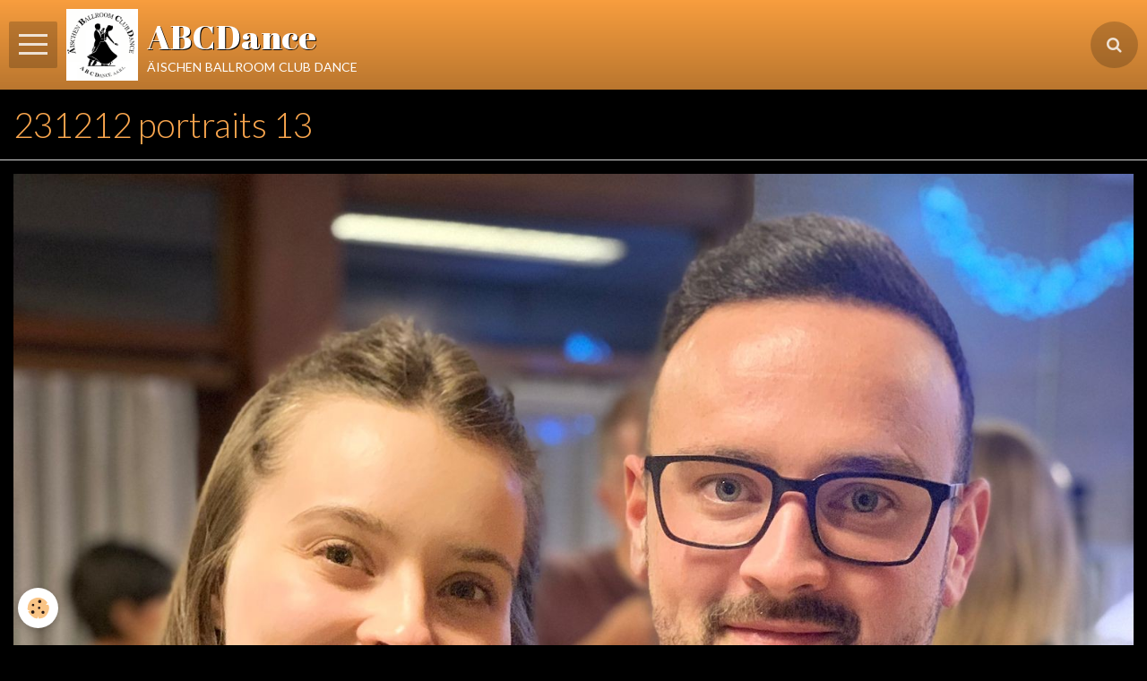

--- FILE ---
content_type: text/html; charset=UTF-8
request_url: https://www.abcdance.be/album/saison-2023-2024/231212-apero-dinatoire-cours-bs-noel/231212-portraits-13.html
body_size: 24101
content:
        

<!DOCTYPE html>
<html lang="fr">
    <head>
        <title>231212 portraits 13</title>
        <!-- blogger / leaderboard -->
<meta http-equiv="Content-Type" content="text/html; charset=utf-8">
<!--[if IE]>
<meta http-equiv="X-UA-Compatible" content="IE=edge">
<![endif]-->
<meta name="viewport" content="width=device-width, initial-scale=1, maximum-scale=1.0, user-scalable=no">
<meta name="msapplication-tap-highlight" content="no">
  <link href="//www.abcdance.be/fr/themes/designlines/6579a4b681d46d59a54258a9.css?v=c39949cc2b7e1fcde3305879720fc64d" rel="stylesheet">
  <link rel="image_src" href="https://www.abcdance.be/medias/album/231212-portraits-13.jpeg" />
  <meta property="og:image" content="https://www.abcdance.be/medias/album/231212-portraits-13.jpeg" />
  <link rel="canonical" href="https://www.abcdance.be/album/saison-2023-2024/231212-apero-dinatoire-cours-bs-noel/231212-portraits-13.html">
<meta name="generator" content="e-monsite (e-monsite.com)">

<link rel="icon" href="https://www.abcdance.be/medias/site/favicon/image1.jpg">


<link href="https://fonts.googleapis.com/css?family=Montserrat:300,400,700%7CLato:300,400,700%7COswald:300,400,700%7CRoboto:300,400,700%7CSource%20Sans%20Pro:300,400,700&amp;display=swap" rel="stylesheet">




                <meta name="apple-mobile-web-app-capable" content="yes">
        <meta name="apple-mobile-web-app-status-bar-style" content="black-translucent">

                
                
                
                                     
                                                            
            <link href="https://fonts.googleapis.com/css?family=Abril%20Fatface:300,400,700&display=swap" rel="stylesheet">
        
        <link href="https://maxcdn.bootstrapcdn.com/font-awesome/4.7.0/css/font-awesome.min.css" rel="stylesheet">
        <link href="//www.abcdance.be/themes/combined.css?v=6_1646067834_1044" rel="stylesheet">

        <!-- EMS FRAMEWORK -->
        <script src="//www.abcdance.be/medias/static/themes/ems_framework/js/jquery.min.js"></script>
        <!-- HTML5 shim and Respond.js for IE8 support of HTML5 elements and media queries -->
        <!--[if lt IE 9]>
        <script src="//www.abcdance.be/medias/static/themes/ems_framework/js/html5shiv.min.js"></script>
        <script src="//www.abcdance.be/medias/static/themes/ems_framework/js/respond.min.js"></script>
        <![endif]-->

        <script src="//www.abcdance.be/medias/static/themes/ems_framework/js/ems-framework.min.js?v=2097"></script>

        <script src="https://www.abcdance.be/themes/content.js?v=6_1646067834_1044&lang=fr"></script>

            <script src="//www.abcdance.be/medias/static/js/rgpd-cookies/jquery.rgpd-cookies.js?v=2097"></script>
    <script>
                                    $(document).ready(function() {
            $.RGPDCookies({
                theme: 'ems_framework',
                site: 'www.abcdance.be',
                privacy_policy_link: '/about/privacypolicy/',
                cookies: [{"id":null,"favicon_url":"https:\/\/ssl.gstatic.com\/analytics\/20210414-01\/app\/static\/analytics_standard_icon.png","enabled":true,"model":"google_analytics","title":"Google Analytics","short_description":"Permet d'analyser les statistiques de consultation de notre site","long_description":"Indispensable pour piloter notre site internet, il permet de mesurer des indicateurs comme l\u2019affluence, les produits les plus consult\u00e9s, ou encore la r\u00e9partition g\u00e9ographique des visiteurs.","privacy_policy_url":"https:\/\/support.google.com\/analytics\/answer\/6004245?hl=fr","slug":"google-analytics"},{"id":null,"favicon_url":"","enabled":true,"model":"addthis","title":"AddThis","short_description":"Partage social","long_description":"Nous utilisons cet outil afin de vous proposer des liens de partage vers des plateformes tiers comme Twitter, Facebook, etc.","privacy_policy_url":"https:\/\/www.oracle.com\/legal\/privacy\/addthis-privacy-policy.html","slug":"addthis"}],
                modal_title: 'Gestion\u0020des\u0020cookies',
                modal_description: 'd\u00E9pose\u0020des\u0020cookies\u0020pour\u0020am\u00E9liorer\u0020votre\u0020exp\u00E9rience\u0020de\u0020navigation,\nmesurer\u0020l\u0027audience\u0020du\u0020site\u0020internet,\u0020afficher\u0020des\u0020publicit\u00E9s\u0020personnalis\u00E9es,\nr\u00E9aliser\u0020des\u0020campagnes\u0020cibl\u00E9es\u0020et\u0020personnaliser\u0020l\u0027interface\u0020du\u0020site.',
                privacy_policy_label: 'Consulter\u0020la\u0020politique\u0020de\u0020confidentialit\u00E9',
                check_all_label: 'Tout\u0020cocher',
                refuse_button: 'Refuser',
                settings_button: 'Param\u00E9trer',
                accept_button: 'Accepter',
                callback: function() {
                    // website google analytics case (with gtag), consent "on the fly"
                    if ('gtag' in window && typeof window.gtag === 'function') {
                        if (window.jsCookie.get('rgpd-cookie-google-analytics') === undefined
                            || window.jsCookie.get('rgpd-cookie-google-analytics') === '0') {
                            gtag('consent', 'update', {
                                'ad_storage': 'denied',
                                'analytics_storage': 'denied'
                            });
                        } else {
                            gtag('consent', 'update', {
                                'ad_storage': 'granted',
                                'analytics_storage': 'granted'
                            });
                        }
                    }
                }
            });
        });
    </script>

        <script async src="https://www.googletagmanager.com/gtag/js?id=G-4VN4372P6E"></script>
<script>
    window.dataLayer = window.dataLayer || [];
    function gtag(){dataLayer.push(arguments);}
    
    gtag('consent', 'default', {
        'ad_storage': 'denied',
        'analytics_storage': 'denied'
    });
    
    gtag('js', new Date());
    gtag('config', 'G-4VN4372P6E');
</script>

        
    <!-- Global site tag (gtag.js) -->
        <script async src="https://www.googletagmanager.com/gtag/js?id=UA-43813643-1"></script>
        <script>
        window.dataLayer = window.dataLayer || [];
        function gtag(){dataLayer.push(arguments);}

gtag('consent', 'default', {
            'ad_storage': 'denied',
            'analytics_storage': 'denied'
        });
        gtag('set', 'allow_ad_personalization_signals', false);
                gtag('js', new Date());
        gtag('config', 'UA-43813643-1');
    </script>
        <script type="application/ld+json">
    {
        "@context" : "https://schema.org/",
        "@type" : "WebSite",
        "name" : "ABCDance",
        "url" : "https://www.abcdance.be/"
    }
</script>
            </head>
    <body id="album_run_saison-2023-2024_231212-apero-dinatoire-cours-bs-noel_231212-portraits-13" class="default">
        

        
        <!-- HEADER -->
                        
        <header id="header">
            <div id="header-container" class="fixed" data-align="center">
                                <button type="button" class="btn btn-link fadeIn navbar-toggle sliding-toggle">
                    <span class="icon-bar"></span>
                </button>
                
                                <a class="brand fadeIn" href="https://www.abcdance.be/" data-direction="horizontal">
                                        <img src="https://www.abcdance.be/medias/site/logos/abcdance-asbl-original.png" alt="arel-ballroom-club-dance" class="logo">
                                                            <span class="brand-titles">
                        <span class="brand-title">ABCDance</span>
                                                <span class="brand-subtitle hidden-phone">äischen ballroom club dance</span>
                                            </span>
                                    </a>
                
                
                                <div class="quick-access">
                    
                                                                                                                        <div class="quick-access-btn" data-content="search">
                            <button type="button" class="btn btn-link">
                                <i class="fa fa-search"></i>
                            </button>
                            <div class="quick-access-tooltip">
                                <form method="get" action="https://www.abcdance.be/search/site/" class="header-search-form">
                                    <div class="input-group">
                                        <input type="text" name="q" value="" placeholder="Votre recherche" pattern=".{3,}" required title="Seuls les mots de plus de deux caractères sont pris en compte lors de la recherche.">
                                        <div class="input-group-btn">
                                            <button type="submit" class="btn btn-primary">
                                                <i class="fa fa-search"></i>
                                            </button>
                                    	</div>
                                    </div>
                                </form>
                            </div>
                        </div>
                    
                    
                                    </div>
                
                            </div>
        </header>
        <!-- //HEADER -->

        
        
        
        
        
        <!-- WRAPPER -->
                        <div id="wrapper">
                        <!-- MENU -->
            <div id="menu-wrapper" class="vertical fixed-on-mobile sliding" data-order="1" data-opening="y">
                                <nav id="menu" class="navbar">
                    
                        <ul class="nav">
                    <li>
                <a href="https://www.abcdance.be/">
                                        Page d'accueil
                </a>
                            </li>
                    <li class="subnav">
                <a href="https://www.abcdance.be/pages/informations/" class="subnav-toggle" data-toggle="subnav">
                                        Informations
                </a>
                                    <ul class="nav subnav-menu">
                                                    <li>
                                <a href="https://www.abcdance.be/pages/informations/cotisation-lieu-horaires.html">
                                    Cours : Cotisations, horaires
                                </a>
                                                            </li>
                                                    <li>
                                <a href="https://www.abcdance.be/pages/informations/ou-sommes-nous.html">
                                    Où sommes-nous ?
                                </a>
                                                            </li>
                                                    <li>
                                <a href="https://www.abcdance.be/pages/informations/calendrier-salle.html">
                                    Calendrier Salle
                                </a>
                                                            </li>
                                                    <li>
                                <a href="https://www.abcdance.be/pages/informations/location-de-la-cafeteria-du-hall.html">
                                    Location salle - cours privés
                                </a>
                                                            </li>
                                                    <li>
                                <a href="https://www.abcdance.be/pages/informations/r.html">
                                    R.O.I.
                                </a>
                                                            </li>
                                                    <li>
                                <a href="https://www.abcdance.be/pages/informations/conseil-administration.html">
                                    Conseil d'Administration
                                </a>
                                                            </li>
                                                    <li>
                                <a href="https://www.abcdance.be/pages/informations/r-1758905384.html">
                                    Statuts de l'asbl ABCDance
                                </a>
                                                            </li>
                                                    <li>
                                <a href="https://www.abcdance.be/pages/informations/p-v-a-g-abcdance-asbl.html">
                                    P.V. A.G. ABCDance ASBL
                                </a>
                                                            </li>
                                                    <li>
                                <a href="https://www.abcdance.be/pages/informations/documents-reserves-aux-membres-du-comite.html">
                                    Documents réservés administrat
                                </a>
                                                            </li>
                                            </ul>
                            </li>
                    <li class="subnav">
                <a href="https://www.abcdance.be/agenda/" class="subnav-toggle" data-toggle="subnav">
                                        Agenda  Evénements / Cours / Workshops
                </a>
                                    <ul class="nav subnav-menu">
                                                    <li>
                                <a href="https://www.abcdance.be/agenda/evenements/">
                                    Evénements
                                </a>
                                                            </li>
                                                    <li class="subnav">
                                <a href="https://www.abcdance.be/agenda/workshops/" class="subnav-toggle" data-toggle="subnav">
                                    Workshops
                                </a>
                                                                    <ul class="nav subnav-menu">
                                                                                    <li>
                                                <a href="https://www.abcdance.be/agenda/workshops/workshops-tango-argentin/">Workshops Tango Argentin</a>
                                            </li>
                                                                            </ul>
                                                            </li>
                                                    <li class="subnav">
                                <a href="https://www.abcdance.be/agenda/cours/" class="subnav-toggle" data-toggle="subnav">
                                    Cours
                                </a>
                                                                    <ul class="nav subnav-menu">
                                                                                    <li>
                                                <a href="https://www.abcdance.be/agenda/cours/cours-danse-de-salon-bronze/">Cours danse de salon Bronze</a>
                                            </li>
                                                                                    <li>
                                                <a href="https://www.abcdance.be/agenda/cours/cours-danse-de-salon-silver/">Cours danse de salon Silver</a>
                                            </li>
                                                                                    <li>
                                                <a href="https://www.abcdance.be/agenda/cours/cours-danse-de-salon-gold/">Cours danse de salon Gold</a>
                                            </li>
                                                                                    <li>
                                                <a href="https://www.abcdance.be/agenda/cours/cours-danse-de-salon-debutants/">Cours danse de salon Débutants</a>
                                            </li>
                                                                            </ul>
                                                            </li>
                                                    <li class="subnav">
                                <a href="https://www.abcdance.be/agenda/entrainements/" class="subnav-toggle" data-toggle="subnav">
                                    Entraînements
                                </a>
                                                                    <ul class="nav subnav-menu">
                                                                                    <li>
                                                <a href="https://www.abcdance.be/agenda/entrainements/entrainements-danse-de-salon/">Entraînements danse de salon</a>
                                            </li>
                                                                                    <li>
                                                <a href="https://www.abcdance.be/agenda/entrainements/entrainements-tango-argentin/">Entraînements tango argentin</a>
                                            </li>
                                                                            </ul>
                                                            </li>
                                            </ul>
                            </li>
                    <li>
                <a href="https://www.abcdance.be/pages/rejoindre-l-association-nom-structure-1757012966.html">
                                        Inscription & Cours
                </a>
                            </li>
                    <li class="subnav">
                <a href="https://www.abcdance.be/pages/medias/" class="subnav-toggle" data-toggle="subnav">
                                        Médias
                </a>
                                    <ul class="nav subnav-menu">
                                                    <li>
                                <a href="https://www.abcdance.be/pages/medias/page-galerie-photo.html">
                                    Galerie photo
                                </a>
                                                            </li>
                                                    <li>
                                <a href="https://www.abcdance.be/pages/medias/galerie-video.html">
                                    Galerie vidéo
                                </a>
                                                            </li>
                                            </ul>
                            </li>
                    <li>
                <a href="https://www.abcdance.be/contact/con.html">
                                        Contact
                </a>
                            </li>
                    <li>
                <a href="https://www.abcdance.be/pages/login-membre/login-membre.html"onclick="window.open(this.href);return false;">
                                                                                                                    <i class="fa fa-user"></i>
                                        Login membre
                </a>
                            </li>
                    <li>
                <a href="https://www.abcdance.be/pages/nouvelle-home-page.html">
                                        Nouvelle home page
                </a>
                            </li>
            </ul>

                </nav>
            </div>
                        <!-- //MENU -->
            
            <div id="main" data-order="2" data-order-phone="1">
                                                                    
                                                                    
                                
                                
                                
                                <div class="view view-album" id="view-item" data-category="231212-apero-dinatoire-cours-bs-noel" data-mcp-item-id="6579abbaaa5b6d59a5425af3">
    <h1 class="view-title">231212 portraits 13</h1>
    <div id="site-module" class="site-module" data-itemid="51de782c165ec1bfdb50a6bf" data-siteid="51de76cbc1afc1bfdb50d20c"></div>

    

    <p class="text-center">
        <img src="https://www.abcdance.be/medias/album/231212-portraits-13.jpeg" alt="231212 portraits 13">
    </p>

    <ul class="category-navigation">
        <li>
                            <a href="https://www.abcdance.be/album/saison-2023-2024/231212-apero-dinatoire-cours-bs-noel/231212-portraits-12.html" class="btn btn-default">
                    <i class="fa fa-angle-left fa-lg"></i>
                    <img src="https://www.abcdance.be/medias/album/231212-portraits-12.jpeg?fx=c_50_50" width="50" alt="">
                </a>
                    </li>

        <li>
            <a href="https://www.abcdance.be/album/saison-2023-2024/231212-apero-dinatoire-cours-bs-noel/" class="btn btn-small btn-default">Retour</a>
        </li>

        <li>
                            <a href="https://www.abcdance.be/album/saison-2023-2024/231212-apero-dinatoire-cours-bs-noel/231212-portraits-14.html" class="btn btn-default">
                    <img src="https://www.abcdance.be/medias/album/231212-portraits-14.jpeg?fx=c_50_50" width="50" alt="">
                    <i class="fa fa-angle-right fa-lg"></i>
                </a>
                    </li>
    </ul>

    

<div class="plugins">
               <div id="social-523852edcc61c1bfdb509178" class="plugin" data-plugin="social">
    <div class="a2a_kit a2a_kit_size_32 a2a_default_style">
        <a class="a2a_dd" href="https://www.addtoany.com/share"></a>
        <a class="a2a_button_facebook"></a>
        <a class="a2a_button_twitter"></a>
        <a class="a2a_button_email"></a>
    </div>
    <script>
        var a2a_config = a2a_config || {};
        a2a_config.onclick = 1;
        a2a_config.locale = "fr";
    </script>
    <script async src="https://static.addtoany.com/menu/page.js"></script>
</div>    
    
    </div>
</div>

            </div>

                    </div>
        <!-- //WRAPPER -->

        
                <!-- FOOTER -->
        <footer id="footer">
            <div class="container">
                                <div id="footer-extras" class="row">
                                                                                                                        <div class="column column4" id="column-social">
                                            </div>
                                    </div>
                
                
                            </div>
        </footer>
        <!-- //FOOTER -->
        
        <!-- SCROLLTOP -->
        <span id="scrollToTop"><i class="fa fa-chevron-up"></i></span>

        
        
        <script src="//www.abcdance.be/medias/static/themes/ems_framework/js/jquery.mobile.custom.min.js"></script>
        <script src="//www.abcdance.be/medias/static/themes/ems_framework/js/jquery.zoom.min.js"></script>
        <script src="//www.abcdance.be/medias/static/themes/ems_framework/js/masonry.pkgd.min.js"></script>
        <script src="//www.abcdance.be/medias/static/themes/ems_framework/js/imagesloaded.pkgd.min.js"></script>
        <script src="//www.abcdance.be/medias/static/themes/ems_framework/js/imagelightbox.min.js"></script>
        <script src="https://www.abcdance.be/themes/custom.js"></script>
                    

 
    
						 	 




    </body>
</html>
